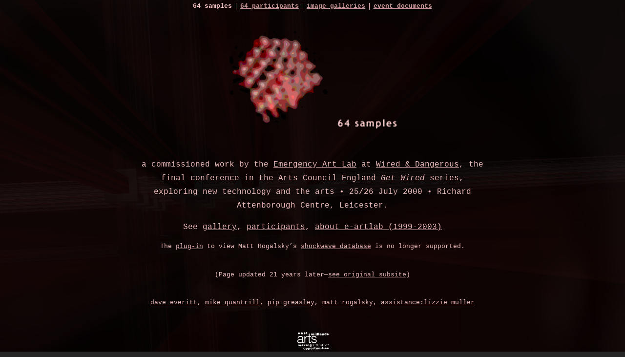

--- FILE ---
content_type: text/html
request_url: https://e-artlab.com/wired-and-dangerous/
body_size: 1609
content:
<!DOCTYPE html>
<html lang="en">
<head>
	<meta charset="UTF-8">
	<meta http-equiv="X-UA-Compatible" content="IE=edge">
	<meta name="viewport" content="width=device-width, initial-scale=1.0">
	<title>the emergency art lab | 64 samples | commissioned work at wired & dangerous</title>
	<link rel="stylesheet" href="/css/styles.css">
	<meta name="description" content="64 samples - digital art by the Emergency Art Lab at Wired and Dangerous">
	<meta name="keywords" content="64 samples,Wired and Dangerous,Get Wired,Access Denied,HCI,LUTCHI,COSTART,C&CRS,art,digital art,computer art,Mike Quantrill,David Everitt">
	<!-- Dublin Core -->
	<meta name="DC.Title" content="64 Samples">
	<meta name="DC.Creator" content="Dave Everitt">
	<meta name="DC.Creator" content="Michael Quantrill">
	<meta name="DC.Subject" content="live participatory digital artwork">
	<meta name="DC.Description" content="Commissioned work by the Emergency Art Lab at Wired & Dangerous, the final conference in the Arts Council England Get Wired series, exploring new technology and the arts, 25/26 July 2000, Richard Attenborough Centre, Leicester, UK">
	<meta name="DC.Publisher" content="Dave Everitt">
	<meta name="DC.Contributor" content="Michael Quantrill">
	<meta name="DC.Date" content="2000-07-26">
	<meta name="DC.Type" content="multipart">
	<meta name="DC.Format" content="text/html">
	<meta name="DC.Identifier" content="https://e-artlab.com/wired-n-dangerous/">
	<meta name="DC.Source" content="Subsite for 64 Samples artwork on the e-artlab.com website">
	<meta name="DC.Language" content="en-UK">
	<meta name="DC.Relation" content="Artwork by the Emergency Art Lab">
	<!-- Open Graph Protocol -->
	<meta property="og:title" content="64 Samples">
	<meta property="og:url" content="https://e-artlab.com/wired-and-dangerous/">
	<meta property="og:type" content="website">
	<meta property="og:image" content="https://e-artlab.com/wired-and-dangerous/graphics/64-samples-digital-artwork.png">
	<meta property="og:description" content="Emergency Art Lab commissioned work, Arts Council England Wired & Dangerous technology-arts conference, July 2000 Richard Attenborough Centre, Leicester, UK">
	<meta property="og:site_name" content="The Emergency Art Lab">
	<meta property="og:locale" content="en_UK">
</head>

<body class="home64samples">

<nav class="linkline smalltext topnav">
	<span class="here">64 samples</span><a href="./64-participants.html">64 participants</a><a href="./64-01.html">image galleries</a><a href="./documentation/">event documents</a>
</nav>

<header class="top2em">
	<img src="./graphics/64blur.gif" alt="view of virtual object" width="213" height="213">
	<img src="./graphics/64-samples-text.gif" alt="64 samples" width="132" height="24">
</header>

<section class="top2em maintext">
	<p>a commissioned work by the <a href="/">Emergency Art Lab</a> at <a href="/wired-and-dangerous/documentation/event-leaflet.html">Wired & Dangerous</a>, the final conference in the Arts Council England <cite>Get Wired</cite> series, exploring new technology and the arts • 25/26 July 2000 • Richard Attenborough Centre, Leicester.</p>
	<p>See <a href="./64-01.html">gallery</a>, <a href="64-participants.html">participants</a>, <a href="/about/">about e-artlab (1999-2003)</a></p>
	<p class="smalltext">The <a href="https://get.adobe.com/shockwave/otherversions/">plug-in</a> to view Matt Rogalsky’s <a href="../shockwave/branching.html">shockwave database</a> is no longer supported.</p>

	<p class="top2em smalltext"><span class="top2em">(Page updated 21 years later—<a href="/wired-and-dangerous-archive/">see original subsite</a>)</span></p>
	
	<p class="top2em smalltext nobreak"><a href="http://daveeveritt.org/art.html">dave everitt</a>, <a href="https://independent.academia.edu/MichaelQuantrill">mike quantrill</a>, <a href="https://www.pipgreasley.uk/">pip greasley</a>, <a href="http://www.mrogalsky.net">matt rogalsky</a>, <a href="http://lizziemuller.com/">assistance:lizzie muller</a></p>
	
	<a class="top2em" href="https://www.artscouncil.org.uk/your-area/midlands-0"><img class="top2em" src="./graphics/ema-logo-white.png" alt="East Midlands Arts" width="78"></a>
</section>
			
</body>
</html>


--- FILE ---
content_type: text/css
request_url: https://e-artlab.com/css/styles.css
body_size: 942
content:
html {
  --reddark: #c99;
  --redlite: #ebb;
  --redpale: #fcc;
}
body {
  background: #000;
  margin: 0;
  color: var(--redlite);
  text-align: center;
  font: 1em/1.75em "Courier New", Monospace;
}
.home64samples {
  background-image: url("../wired-and-dangerous/64stills/6441.png");
  background-color: rgba(0, 0, 0, .85);
  background-repeat: no-repeat;
  background-size: cover;
  background-blend-mode: multiply;
}

h1, h2 {
  text-align: left;
}
h2 {
  font-size: 1.25em;
}

a { color: var(--redlite); }
a:hover, a:active, .textlight { color: var(--redpale); }

section {
  padding: 0 1em;
}

.maintext {
  margin: 0 auto;
  max-width: 700px;
}
.docs {
  max-width: 600px;
  text-align: justify;
}
.img { border: 0; }
.smalltext { font-size: .8em; line-height: 1.5em }
.top2em { padding-top: 2em; }
.top1em { padding-top: 1em; }
.grid {
  display: flex;
  justify-content: center;
  flex-wrap: wrap;
}

.linkline {
  display: flex;
  justify-content: center;
}
.linkline.topnav {
  margin-top: .5em;
}
.linkline span,
.linkline a {
  font-weight: bold;
  padding: 0 .6em;
  line-height: 1.1em;
  text-decoration: 0;
  color: var(--reddark);
  border-right: 1px solid var(--redlite);
}
.linkline a:last-child,
.linkline span:last-child {
  border-right: 0;
}
.linkline a:hover {
  color: var(--redlite);
  text-decoration: underline;
}
.linkline .here {
  color: var(--redpale);
}

.gallery {
  max-width: 1100px;
  margin: 0 auto;
  padding: 0 1em;
}
.gallery img {
  margin: 12px;
  border: 1px solid #333;
  box-sizing: border-box;
  filter: brightness(150%);
  transition: transform .3s;
}
.gallery img:hover {
  border-color: var(--redlite);
  transform: scale(1.1);
}
.mixedsize img {
  object-fit: cover;
  filter: none;
}

.nobreak a,
.nobreak span {
  white-space: nowrap;
}

/* gallery image modal */
.modal {
  position: fixed;
  top: 0;
  left: 0;
  width: 100vw;
  height: 100vh;
  display: flex;
  justify-content: center;
  align-items: center;
  background-color: rgba(0,0,0,0.9);
}
.modal img {
  object-fit: contain;
  width: 98vw;
  height: 98vh;
  filter: brightness(150%);
}
.mixedsize ~ .modal img {
  filter: none;
}

/* 64 samples faces */
.faces {
  --faces: 64px;
  --facessmall: calc(var(--faces) / 2);
}
.faces {
  width: calc(var(--facessmall) * 8);
  margin: 0 auto;
}
.faces img {
  width: calc(var(--facessmall));
  height: calc(var(--facessmall));
  box-sizing: border-box;
  transition: all .25s;
}
.faces img:hover {
  transform: scale(2);
  border: 1px solid var(--redpale);
}
